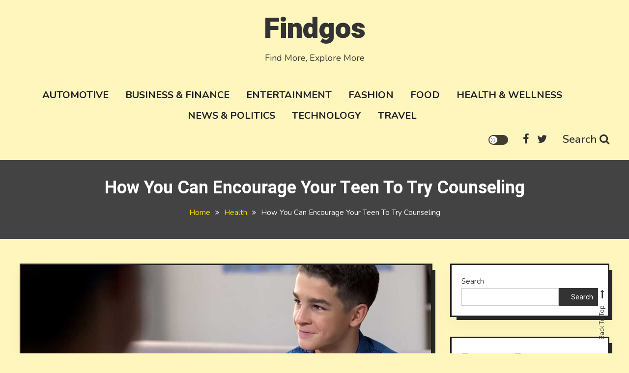

--- FILE ---
content_type: text/html; charset=UTF-8
request_url: https://findgos.com/how-you-can-encourage-your-teen-to-try-counseling/
body_size: 61946
content:
<!doctype html>
<html lang="en-US" prefix="og: https://ogp.me/ns#">
<head>
	<meta charset="UTF-8">
	<meta name="viewport" content="width=device-width, initial-scale=1">
	<link rel="profile" href="https://gmpg.org/xfn/11">

	
<!-- Search Engine Optimization by Rank Math - https://rankmath.com/ -->
<title>How You Can Encourage Your Teen To Try Counseling - Findgos</title>
<meta name="description" content="If your child/teenager just isn&#039;t able to share much from their remedy sessions simply yet, try not to take it personally. Their hesitancy to share with you"/>
<meta name="robots" content="follow, index, max-snippet:-1, max-video-preview:-1, max-image-preview:large"/>
<link rel="canonical" href="https://findgos.com/how-you-can-encourage-your-teen-to-try-counseling/" />
<meta property="og:locale" content="en_US" />
<meta property="og:type" content="article" />
<meta property="og:title" content="How You Can Encourage Your Teen To Try Counseling - Findgos" />
<meta property="og:description" content="If your child/teenager just isn&#039;t able to share much from their remedy sessions simply yet, try not to take it personally. Their hesitancy to share with you" />
<meta property="og:url" content="https://findgos.com/how-you-can-encourage-your-teen-to-try-counseling/" />
<meta property="og:site_name" content="Findgos" />
<meta property="article:section" content="Health" />
<meta property="og:image" content="https://findgos.com/wp-content/uploads/2024/01/6575-87e3-bd16.jpg" />
<meta property="og:image:secure_url" content="https://findgos.com/wp-content/uploads/2024/01/6575-87e3-bd16.jpg" />
<meta property="og:image:width" content="1200" />
<meta property="og:image:height" content="800" />
<meta property="og:image:alt" content="How You Can Encourage Your Teen To Try Counseling" />
<meta property="og:image:type" content="image/jpeg" />
<meta name="twitter:card" content="summary_large_image" />
<meta name="twitter:title" content="How You Can Encourage Your Teen To Try Counseling - Findgos" />
<meta name="twitter:description" content="If your child/teenager just isn&#039;t able to share much from their remedy sessions simply yet, try not to take it personally. Their hesitancy to share with you" />
<meta name="twitter:image" content="https://findgos.com/wp-content/uploads/2024/01/6575-87e3-bd16.jpg" />
<meta name="twitter:label1" content="Written by" />
<meta name="twitter:data1" content="WalterEChism" />
<meta name="twitter:label2" content="Time to read" />
<meta name="twitter:data2" content="3 minutes" />
<!-- /Rank Math WordPress SEO plugin -->

<link rel='dns-prefetch' href='//fonts.googleapis.com' />
<link rel="alternate" type="application/rss+xml" title="Findgos &raquo; Feed" href="https://findgos.com/feed/" />
<link rel="alternate" type="application/rss+xml" title="Findgos &raquo; Comments Feed" href="https://findgos.com/comments/feed/" />
<link rel="alternate" type="application/rss+xml" title="Findgos &raquo; How You Can Encourage Your Teen To Try Counseling Comments Feed" href="https://findgos.com/how-you-can-encourage-your-teen-to-try-counseling/feed/" />
<link rel="alternate" title="oEmbed (JSON)" type="application/json+oembed" href="https://findgos.com/wp-json/oembed/1.0/embed?url=https%3A%2F%2Ffindgos.com%2Fhow-you-can-encourage-your-teen-to-try-counseling%2F" />
<link rel="alternate" title="oEmbed (XML)" type="text/xml+oembed" href="https://findgos.com/wp-json/oembed/1.0/embed?url=https%3A%2F%2Ffindgos.com%2Fhow-you-can-encourage-your-teen-to-try-counseling%2F&#038;format=xml" />
<style id='wp-img-auto-sizes-contain-inline-css' type='text/css'>
img:is([sizes=auto i],[sizes^="auto," i]){contain-intrinsic-size:3000px 1500px}
/*# sourceURL=wp-img-auto-sizes-contain-inline-css */
</style>
<style id='wp-emoji-styles-inline-css' type='text/css'>

	img.wp-smiley, img.emoji {
		display: inline !important;
		border: none !important;
		box-shadow: none !important;
		height: 1em !important;
		width: 1em !important;
		margin: 0 0.07em !important;
		vertical-align: -0.1em !important;
		background: none !important;
		padding: 0 !important;
	}
/*# sourceURL=wp-emoji-styles-inline-css */
</style>
<style id='wp-block-library-inline-css' type='text/css'>
:root{--wp-block-synced-color:#7a00df;--wp-block-synced-color--rgb:122,0,223;--wp-bound-block-color:var(--wp-block-synced-color);--wp-editor-canvas-background:#ddd;--wp-admin-theme-color:#007cba;--wp-admin-theme-color--rgb:0,124,186;--wp-admin-theme-color-darker-10:#006ba1;--wp-admin-theme-color-darker-10--rgb:0,107,160.5;--wp-admin-theme-color-darker-20:#005a87;--wp-admin-theme-color-darker-20--rgb:0,90,135;--wp-admin-border-width-focus:2px}@media (min-resolution:192dpi){:root{--wp-admin-border-width-focus:1.5px}}.wp-element-button{cursor:pointer}:root .has-very-light-gray-background-color{background-color:#eee}:root .has-very-dark-gray-background-color{background-color:#313131}:root .has-very-light-gray-color{color:#eee}:root .has-very-dark-gray-color{color:#313131}:root .has-vivid-green-cyan-to-vivid-cyan-blue-gradient-background{background:linear-gradient(135deg,#00d084,#0693e3)}:root .has-purple-crush-gradient-background{background:linear-gradient(135deg,#34e2e4,#4721fb 50%,#ab1dfe)}:root .has-hazy-dawn-gradient-background{background:linear-gradient(135deg,#faaca8,#dad0ec)}:root .has-subdued-olive-gradient-background{background:linear-gradient(135deg,#fafae1,#67a671)}:root .has-atomic-cream-gradient-background{background:linear-gradient(135deg,#fdd79a,#004a59)}:root .has-nightshade-gradient-background{background:linear-gradient(135deg,#330968,#31cdcf)}:root .has-midnight-gradient-background{background:linear-gradient(135deg,#020381,#2874fc)}:root{--wp--preset--font-size--normal:16px;--wp--preset--font-size--huge:42px}.has-regular-font-size{font-size:1em}.has-larger-font-size{font-size:2.625em}.has-normal-font-size{font-size:var(--wp--preset--font-size--normal)}.has-huge-font-size{font-size:var(--wp--preset--font-size--huge)}.has-text-align-center{text-align:center}.has-text-align-left{text-align:left}.has-text-align-right{text-align:right}.has-fit-text{white-space:nowrap!important}#end-resizable-editor-section{display:none}.aligncenter{clear:both}.items-justified-left{justify-content:flex-start}.items-justified-center{justify-content:center}.items-justified-right{justify-content:flex-end}.items-justified-space-between{justify-content:space-between}.screen-reader-text{border:0;clip-path:inset(50%);height:1px;margin:-1px;overflow:hidden;padding:0;position:absolute;width:1px;word-wrap:normal!important}.screen-reader-text:focus{background-color:#ddd;clip-path:none;color:#444;display:block;font-size:1em;height:auto;left:5px;line-height:normal;padding:15px 23px 14px;text-decoration:none;top:5px;width:auto;z-index:100000}html :where(.has-border-color){border-style:solid}html :where([style*=border-top-color]){border-top-style:solid}html :where([style*=border-right-color]){border-right-style:solid}html :where([style*=border-bottom-color]){border-bottom-style:solid}html :where([style*=border-left-color]){border-left-style:solid}html :where([style*=border-width]){border-style:solid}html :where([style*=border-top-width]){border-top-style:solid}html :where([style*=border-right-width]){border-right-style:solid}html :where([style*=border-bottom-width]){border-bottom-style:solid}html :where([style*=border-left-width]){border-left-style:solid}html :where(img[class*=wp-image-]){height:auto;max-width:100%}:where(figure){margin:0 0 1em}html :where(.is-position-sticky){--wp-admin--admin-bar--position-offset:var(--wp-admin--admin-bar--height,0px)}@media screen and (max-width:600px){html :where(.is-position-sticky){--wp-admin--admin-bar--position-offset:0px}}

/*# sourceURL=wp-block-library-inline-css */
</style><style id='wp-block-archives-inline-css' type='text/css'>
.wp-block-archives{box-sizing:border-box}.wp-block-archives-dropdown label{display:block}
/*# sourceURL=https://findgos.com/wp-includes/blocks/archives/style.min.css */
</style>
<style id='wp-block-categories-inline-css' type='text/css'>
.wp-block-categories{box-sizing:border-box}.wp-block-categories.alignleft{margin-right:2em}.wp-block-categories.alignright{margin-left:2em}.wp-block-categories.wp-block-categories-dropdown.aligncenter{text-align:center}.wp-block-categories .wp-block-categories__label{display:block;width:100%}
/*# sourceURL=https://findgos.com/wp-includes/blocks/categories/style.min.css */
</style>
<style id='wp-block-heading-inline-css' type='text/css'>
h1:where(.wp-block-heading).has-background,h2:where(.wp-block-heading).has-background,h3:where(.wp-block-heading).has-background,h4:where(.wp-block-heading).has-background,h5:where(.wp-block-heading).has-background,h6:where(.wp-block-heading).has-background{padding:1.25em 2.375em}h1.has-text-align-left[style*=writing-mode]:where([style*=vertical-lr]),h1.has-text-align-right[style*=writing-mode]:where([style*=vertical-rl]),h2.has-text-align-left[style*=writing-mode]:where([style*=vertical-lr]),h2.has-text-align-right[style*=writing-mode]:where([style*=vertical-rl]),h3.has-text-align-left[style*=writing-mode]:where([style*=vertical-lr]),h3.has-text-align-right[style*=writing-mode]:where([style*=vertical-rl]),h4.has-text-align-left[style*=writing-mode]:where([style*=vertical-lr]),h4.has-text-align-right[style*=writing-mode]:where([style*=vertical-rl]),h5.has-text-align-left[style*=writing-mode]:where([style*=vertical-lr]),h5.has-text-align-right[style*=writing-mode]:where([style*=vertical-rl]),h6.has-text-align-left[style*=writing-mode]:where([style*=vertical-lr]),h6.has-text-align-right[style*=writing-mode]:where([style*=vertical-rl]){rotate:180deg}
/*# sourceURL=https://findgos.com/wp-includes/blocks/heading/style.min.css */
</style>
<style id='wp-block-latest-comments-inline-css' type='text/css'>
ol.wp-block-latest-comments{box-sizing:border-box;margin-left:0}:where(.wp-block-latest-comments:not([style*=line-height] .wp-block-latest-comments__comment)){line-height:1.1}:where(.wp-block-latest-comments:not([style*=line-height] .wp-block-latest-comments__comment-excerpt p)){line-height:1.8}.has-dates :where(.wp-block-latest-comments:not([style*=line-height])),.has-excerpts :where(.wp-block-latest-comments:not([style*=line-height])){line-height:1.5}.wp-block-latest-comments .wp-block-latest-comments{padding-left:0}.wp-block-latest-comments__comment{list-style:none;margin-bottom:1em}.has-avatars .wp-block-latest-comments__comment{list-style:none;min-height:2.25em}.has-avatars .wp-block-latest-comments__comment .wp-block-latest-comments__comment-excerpt,.has-avatars .wp-block-latest-comments__comment .wp-block-latest-comments__comment-meta{margin-left:3.25em}.wp-block-latest-comments__comment-excerpt p{font-size:.875em;margin:.36em 0 1.4em}.wp-block-latest-comments__comment-date{display:block;font-size:.75em}.wp-block-latest-comments .avatar,.wp-block-latest-comments__comment-avatar{border-radius:1.5em;display:block;float:left;height:2.5em;margin-right:.75em;width:2.5em}.wp-block-latest-comments[class*=-font-size] a,.wp-block-latest-comments[style*=font-size] a{font-size:inherit}
/*# sourceURL=https://findgos.com/wp-includes/blocks/latest-comments/style.min.css */
</style>
<style id='wp-block-latest-posts-inline-css' type='text/css'>
.wp-block-latest-posts{box-sizing:border-box}.wp-block-latest-posts.alignleft{margin-right:2em}.wp-block-latest-posts.alignright{margin-left:2em}.wp-block-latest-posts.wp-block-latest-posts__list{list-style:none}.wp-block-latest-posts.wp-block-latest-posts__list li{clear:both;overflow-wrap:break-word}.wp-block-latest-posts.is-grid{display:flex;flex-wrap:wrap}.wp-block-latest-posts.is-grid li{margin:0 1.25em 1.25em 0;width:100%}@media (min-width:600px){.wp-block-latest-posts.columns-2 li{width:calc(50% - .625em)}.wp-block-latest-posts.columns-2 li:nth-child(2n){margin-right:0}.wp-block-latest-posts.columns-3 li{width:calc(33.33333% - .83333em)}.wp-block-latest-posts.columns-3 li:nth-child(3n){margin-right:0}.wp-block-latest-posts.columns-4 li{width:calc(25% - .9375em)}.wp-block-latest-posts.columns-4 li:nth-child(4n){margin-right:0}.wp-block-latest-posts.columns-5 li{width:calc(20% - 1em)}.wp-block-latest-posts.columns-5 li:nth-child(5n){margin-right:0}.wp-block-latest-posts.columns-6 li{width:calc(16.66667% - 1.04167em)}.wp-block-latest-posts.columns-6 li:nth-child(6n){margin-right:0}}:root :where(.wp-block-latest-posts.is-grid){padding:0}:root :where(.wp-block-latest-posts.wp-block-latest-posts__list){padding-left:0}.wp-block-latest-posts__post-author,.wp-block-latest-posts__post-date{display:block;font-size:.8125em}.wp-block-latest-posts__post-excerpt,.wp-block-latest-posts__post-full-content{margin-bottom:1em;margin-top:.5em}.wp-block-latest-posts__featured-image a{display:inline-block}.wp-block-latest-posts__featured-image img{height:auto;max-width:100%;width:auto}.wp-block-latest-posts__featured-image.alignleft{float:left;margin-right:1em}.wp-block-latest-posts__featured-image.alignright{float:right;margin-left:1em}.wp-block-latest-posts__featured-image.aligncenter{margin-bottom:1em;text-align:center}
/*# sourceURL=https://findgos.com/wp-includes/blocks/latest-posts/style.min.css */
</style>
<style id='wp-block-search-inline-css' type='text/css'>
.wp-block-search__button{margin-left:10px;word-break:normal}.wp-block-search__button.has-icon{line-height:0}.wp-block-search__button svg{height:1.25em;min-height:24px;min-width:24px;width:1.25em;fill:currentColor;vertical-align:text-bottom}:where(.wp-block-search__button){border:1px solid #ccc;padding:6px 10px}.wp-block-search__inside-wrapper{display:flex;flex:auto;flex-wrap:nowrap;max-width:100%}.wp-block-search__label{width:100%}.wp-block-search.wp-block-search__button-only .wp-block-search__button{box-sizing:border-box;display:flex;flex-shrink:0;justify-content:center;margin-left:0;max-width:100%}.wp-block-search.wp-block-search__button-only .wp-block-search__inside-wrapper{min-width:0!important;transition-property:width}.wp-block-search.wp-block-search__button-only .wp-block-search__input{flex-basis:100%;transition-duration:.3s}.wp-block-search.wp-block-search__button-only.wp-block-search__searchfield-hidden,.wp-block-search.wp-block-search__button-only.wp-block-search__searchfield-hidden .wp-block-search__inside-wrapper{overflow:hidden}.wp-block-search.wp-block-search__button-only.wp-block-search__searchfield-hidden .wp-block-search__input{border-left-width:0!important;border-right-width:0!important;flex-basis:0;flex-grow:0;margin:0;min-width:0!important;padding-left:0!important;padding-right:0!important;width:0!important}:where(.wp-block-search__input){appearance:none;border:1px solid #949494;flex-grow:1;font-family:inherit;font-size:inherit;font-style:inherit;font-weight:inherit;letter-spacing:inherit;line-height:inherit;margin-left:0;margin-right:0;min-width:3rem;padding:8px;text-decoration:unset!important;text-transform:inherit}:where(.wp-block-search__button-inside .wp-block-search__inside-wrapper){background-color:#fff;border:1px solid #949494;box-sizing:border-box;padding:4px}:where(.wp-block-search__button-inside .wp-block-search__inside-wrapper) .wp-block-search__input{border:none;border-radius:0;padding:0 4px}:where(.wp-block-search__button-inside .wp-block-search__inside-wrapper) .wp-block-search__input:focus{outline:none}:where(.wp-block-search__button-inside .wp-block-search__inside-wrapper) :where(.wp-block-search__button){padding:4px 8px}.wp-block-search.aligncenter .wp-block-search__inside-wrapper{margin:auto}.wp-block[data-align=right] .wp-block-search.wp-block-search__button-only .wp-block-search__inside-wrapper{float:right}
/*# sourceURL=https://findgos.com/wp-includes/blocks/search/style.min.css */
</style>
<style id='wp-block-group-inline-css' type='text/css'>
.wp-block-group{box-sizing:border-box}:where(.wp-block-group.wp-block-group-is-layout-constrained){position:relative}
/*# sourceURL=https://findgos.com/wp-includes/blocks/group/style.min.css */
</style>
<style id='global-styles-inline-css' type='text/css'>
:root{--wp--preset--aspect-ratio--square: 1;--wp--preset--aspect-ratio--4-3: 4/3;--wp--preset--aspect-ratio--3-4: 3/4;--wp--preset--aspect-ratio--3-2: 3/2;--wp--preset--aspect-ratio--2-3: 2/3;--wp--preset--aspect-ratio--16-9: 16/9;--wp--preset--aspect-ratio--9-16: 9/16;--wp--preset--color--black: #000000;--wp--preset--color--cyan-bluish-gray: #abb8c3;--wp--preset--color--white: #ffffff;--wp--preset--color--pale-pink: #f78da7;--wp--preset--color--vivid-red: #cf2e2e;--wp--preset--color--luminous-vivid-orange: #ff6900;--wp--preset--color--luminous-vivid-amber: #fcb900;--wp--preset--color--light-green-cyan: #7bdcb5;--wp--preset--color--vivid-green-cyan: #00d084;--wp--preset--color--pale-cyan-blue: #8ed1fc;--wp--preset--color--vivid-cyan-blue: #0693e3;--wp--preset--color--vivid-purple: #9b51e0;--wp--preset--gradient--vivid-cyan-blue-to-vivid-purple: linear-gradient(135deg,rgb(6,147,227) 0%,rgb(155,81,224) 100%);--wp--preset--gradient--light-green-cyan-to-vivid-green-cyan: linear-gradient(135deg,rgb(122,220,180) 0%,rgb(0,208,130) 100%);--wp--preset--gradient--luminous-vivid-amber-to-luminous-vivid-orange: linear-gradient(135deg,rgb(252,185,0) 0%,rgb(255,105,0) 100%);--wp--preset--gradient--luminous-vivid-orange-to-vivid-red: linear-gradient(135deg,rgb(255,105,0) 0%,rgb(207,46,46) 100%);--wp--preset--gradient--very-light-gray-to-cyan-bluish-gray: linear-gradient(135deg,rgb(238,238,238) 0%,rgb(169,184,195) 100%);--wp--preset--gradient--cool-to-warm-spectrum: linear-gradient(135deg,rgb(74,234,220) 0%,rgb(151,120,209) 20%,rgb(207,42,186) 40%,rgb(238,44,130) 60%,rgb(251,105,98) 80%,rgb(254,248,76) 100%);--wp--preset--gradient--blush-light-purple: linear-gradient(135deg,rgb(255,206,236) 0%,rgb(152,150,240) 100%);--wp--preset--gradient--blush-bordeaux: linear-gradient(135deg,rgb(254,205,165) 0%,rgb(254,45,45) 50%,rgb(107,0,62) 100%);--wp--preset--gradient--luminous-dusk: linear-gradient(135deg,rgb(255,203,112) 0%,rgb(199,81,192) 50%,rgb(65,88,208) 100%);--wp--preset--gradient--pale-ocean: linear-gradient(135deg,rgb(255,245,203) 0%,rgb(182,227,212) 50%,rgb(51,167,181) 100%);--wp--preset--gradient--electric-grass: linear-gradient(135deg,rgb(202,248,128) 0%,rgb(113,206,126) 100%);--wp--preset--gradient--midnight: linear-gradient(135deg,rgb(2,3,129) 0%,rgb(40,116,252) 100%);--wp--preset--font-size--small: 13px;--wp--preset--font-size--medium: 20px;--wp--preset--font-size--large: 36px;--wp--preset--font-size--x-large: 42px;--wp--preset--spacing--20: 0.44rem;--wp--preset--spacing--30: 0.67rem;--wp--preset--spacing--40: 1rem;--wp--preset--spacing--50: 1.5rem;--wp--preset--spacing--60: 2.25rem;--wp--preset--spacing--70: 3.38rem;--wp--preset--spacing--80: 5.06rem;--wp--preset--shadow--natural: 6px 6px 9px rgba(0, 0, 0, 0.2);--wp--preset--shadow--deep: 12px 12px 50px rgba(0, 0, 0, 0.4);--wp--preset--shadow--sharp: 6px 6px 0px rgba(0, 0, 0, 0.2);--wp--preset--shadow--outlined: 6px 6px 0px -3px rgb(255, 255, 255), 6px 6px rgb(0, 0, 0);--wp--preset--shadow--crisp: 6px 6px 0px rgb(0, 0, 0);}:where(.is-layout-flex){gap: 0.5em;}:where(.is-layout-grid){gap: 0.5em;}body .is-layout-flex{display: flex;}.is-layout-flex{flex-wrap: wrap;align-items: center;}.is-layout-flex > :is(*, div){margin: 0;}body .is-layout-grid{display: grid;}.is-layout-grid > :is(*, div){margin: 0;}:where(.wp-block-columns.is-layout-flex){gap: 2em;}:where(.wp-block-columns.is-layout-grid){gap: 2em;}:where(.wp-block-post-template.is-layout-flex){gap: 1.25em;}:where(.wp-block-post-template.is-layout-grid){gap: 1.25em;}.has-black-color{color: var(--wp--preset--color--black) !important;}.has-cyan-bluish-gray-color{color: var(--wp--preset--color--cyan-bluish-gray) !important;}.has-white-color{color: var(--wp--preset--color--white) !important;}.has-pale-pink-color{color: var(--wp--preset--color--pale-pink) !important;}.has-vivid-red-color{color: var(--wp--preset--color--vivid-red) !important;}.has-luminous-vivid-orange-color{color: var(--wp--preset--color--luminous-vivid-orange) !important;}.has-luminous-vivid-amber-color{color: var(--wp--preset--color--luminous-vivid-amber) !important;}.has-light-green-cyan-color{color: var(--wp--preset--color--light-green-cyan) !important;}.has-vivid-green-cyan-color{color: var(--wp--preset--color--vivid-green-cyan) !important;}.has-pale-cyan-blue-color{color: var(--wp--preset--color--pale-cyan-blue) !important;}.has-vivid-cyan-blue-color{color: var(--wp--preset--color--vivid-cyan-blue) !important;}.has-vivid-purple-color{color: var(--wp--preset--color--vivid-purple) !important;}.has-black-background-color{background-color: var(--wp--preset--color--black) !important;}.has-cyan-bluish-gray-background-color{background-color: var(--wp--preset--color--cyan-bluish-gray) !important;}.has-white-background-color{background-color: var(--wp--preset--color--white) !important;}.has-pale-pink-background-color{background-color: var(--wp--preset--color--pale-pink) !important;}.has-vivid-red-background-color{background-color: var(--wp--preset--color--vivid-red) !important;}.has-luminous-vivid-orange-background-color{background-color: var(--wp--preset--color--luminous-vivid-orange) !important;}.has-luminous-vivid-amber-background-color{background-color: var(--wp--preset--color--luminous-vivid-amber) !important;}.has-light-green-cyan-background-color{background-color: var(--wp--preset--color--light-green-cyan) !important;}.has-vivid-green-cyan-background-color{background-color: var(--wp--preset--color--vivid-green-cyan) !important;}.has-pale-cyan-blue-background-color{background-color: var(--wp--preset--color--pale-cyan-blue) !important;}.has-vivid-cyan-blue-background-color{background-color: var(--wp--preset--color--vivid-cyan-blue) !important;}.has-vivid-purple-background-color{background-color: var(--wp--preset--color--vivid-purple) !important;}.has-black-border-color{border-color: var(--wp--preset--color--black) !important;}.has-cyan-bluish-gray-border-color{border-color: var(--wp--preset--color--cyan-bluish-gray) !important;}.has-white-border-color{border-color: var(--wp--preset--color--white) !important;}.has-pale-pink-border-color{border-color: var(--wp--preset--color--pale-pink) !important;}.has-vivid-red-border-color{border-color: var(--wp--preset--color--vivid-red) !important;}.has-luminous-vivid-orange-border-color{border-color: var(--wp--preset--color--luminous-vivid-orange) !important;}.has-luminous-vivid-amber-border-color{border-color: var(--wp--preset--color--luminous-vivid-amber) !important;}.has-light-green-cyan-border-color{border-color: var(--wp--preset--color--light-green-cyan) !important;}.has-vivid-green-cyan-border-color{border-color: var(--wp--preset--color--vivid-green-cyan) !important;}.has-pale-cyan-blue-border-color{border-color: var(--wp--preset--color--pale-cyan-blue) !important;}.has-vivid-cyan-blue-border-color{border-color: var(--wp--preset--color--vivid-cyan-blue) !important;}.has-vivid-purple-border-color{border-color: var(--wp--preset--color--vivid-purple) !important;}.has-vivid-cyan-blue-to-vivid-purple-gradient-background{background: var(--wp--preset--gradient--vivid-cyan-blue-to-vivid-purple) !important;}.has-light-green-cyan-to-vivid-green-cyan-gradient-background{background: var(--wp--preset--gradient--light-green-cyan-to-vivid-green-cyan) !important;}.has-luminous-vivid-amber-to-luminous-vivid-orange-gradient-background{background: var(--wp--preset--gradient--luminous-vivid-amber-to-luminous-vivid-orange) !important;}.has-luminous-vivid-orange-to-vivid-red-gradient-background{background: var(--wp--preset--gradient--luminous-vivid-orange-to-vivid-red) !important;}.has-very-light-gray-to-cyan-bluish-gray-gradient-background{background: var(--wp--preset--gradient--very-light-gray-to-cyan-bluish-gray) !important;}.has-cool-to-warm-spectrum-gradient-background{background: var(--wp--preset--gradient--cool-to-warm-spectrum) !important;}.has-blush-light-purple-gradient-background{background: var(--wp--preset--gradient--blush-light-purple) !important;}.has-blush-bordeaux-gradient-background{background: var(--wp--preset--gradient--blush-bordeaux) !important;}.has-luminous-dusk-gradient-background{background: var(--wp--preset--gradient--luminous-dusk) !important;}.has-pale-ocean-gradient-background{background: var(--wp--preset--gradient--pale-ocean) !important;}.has-electric-grass-gradient-background{background: var(--wp--preset--gradient--electric-grass) !important;}.has-midnight-gradient-background{background: var(--wp--preset--gradient--midnight) !important;}.has-small-font-size{font-size: var(--wp--preset--font-size--small) !important;}.has-medium-font-size{font-size: var(--wp--preset--font-size--medium) !important;}.has-large-font-size{font-size: var(--wp--preset--font-size--large) !important;}.has-x-large-font-size{font-size: var(--wp--preset--font-size--x-large) !important;}
/*# sourceURL=global-styles-inline-css */
</style>

<style id='classic-theme-styles-inline-css' type='text/css'>
/*! This file is auto-generated */
.wp-block-button__link{color:#fff;background-color:#32373c;border-radius:9999px;box-shadow:none;text-decoration:none;padding:calc(.667em + 2px) calc(1.333em + 2px);font-size:1.125em}.wp-block-file__button{background:#32373c;color:#fff;text-decoration:none}
/*# sourceURL=/wp-includes/css/classic-themes.min.css */
</style>
<link rel='stylesheet' id='contact-form-7-css' href='https://findgos.com/wp-content/plugins/contact-form-7/includes/css/styles.css?ver=6.1.4' type='text/css' media='all' />
<link rel='stylesheet' id='crp-style-rounded-thumbs-css' href='https://findgos.com/wp-content/plugins/contextual-related-posts/css/rounded-thumbs.min.css?ver=3.5.2' type='text/css' media='all' />
<style id='crp-style-rounded-thumbs-inline-css' type='text/css'>

			.crp_related.crp-rounded-thumbs a {
				width: 150px;
                height: 150px;
				text-decoration: none;
			}
			.crp_related.crp-rounded-thumbs img {
				max-width: 150px;
				margin: auto;
			}
			.crp_related.crp-rounded-thumbs .crp_title {
				width: 100%;
			}
			
/*# sourceURL=crp-style-rounded-thumbs-inline-css */
</style>
<link rel='stylesheet' id='saaya-fonts-css' href='https://fonts.googleapis.com/css?family=Yanone+Kaffeesatz%3A400%2C700%7CRoboto%3A300%2C400%2C400i%2C500%2C700&#038;subset=latin%2Clatin-ext' type='text/css' media='all' />
<link rel='stylesheet' id='font-awesome-css' href='https://findgos.com/wp-content/themes/saaya/assets/library/font-awesome/css/font-awesome.min.css?ver=4.7.0' type='text/css' media='all' />
<link rel='stylesheet' id='animate-css' href='https://findgos.com/wp-content/themes/saaya/assets/library/animate/animate.min.css?ver=3.5.1' type='text/css' media='all' />
<link rel='stylesheet' id='preloader-css' href='https://findgos.com/wp-content/themes/saaya/assets/css/mt-preloader.css?ver=1.0.4' type='text/css' media='all' />
<link rel='stylesheet' id='saaya-blogger-google-font-css' href='https://fonts.googleapis.com/css?family=Heebo%3A700%2C900%7CNunito%3A400%2C%2C600%2C700&#038;subset=latin%2Clatin-ext' type='text/css' media='all' />
<link rel='stylesheet' id='saaya-parent-style-css' href='https://findgos.com/wp-content/themes/saaya/style.css?ver=1.0.4' type='text/css' media='all' />
<link rel='stylesheet' id='saaya-parent-responsive-css' href='https://findgos.com/wp-content/themes/saaya/assets/css/mt-responsive.css?ver=1.0.4' type='text/css' media='all' />
<link rel='stylesheet' id='saaya-blogger-style-css' href='https://findgos.com/wp-content/themes/saaya-blogger/style.css?ver=1.0.4' type='text/css' media='all' />
<style id='saaya-blogger-style-inline-css' type='text/css'>
.edit-link .post-edit-link,.reply .comment-reply-link,.widget_search .search-submit,.mt-menu-search .mt-form-wrap .search-form .search-submit:hover,article.sticky::before,.post-format-media--quote,.saaya_social_media a:hover,.sk-spinner-pulse,.search-no-results input[type='submit']{background:#FFDD00}
a,a:hover,a:focus,a:active,.entry-cat .cat-links a:hover,.entry-cat a:hover,.entry-footer a:hover,.comment-author .fn .url:hover,.commentmetadata .comment-edit-link,#cancel-comment-reply-link,#cancel-comment-reply-link:before,.logged-in-as a,.widget a:hover,.widget a:hover::before,.widget li:hover::before,.mt-social-icon-wrap li a:hover,#site-navigation ul li a:hover,.banner-sub-title,.entry-title a:hover,.cat-links a:hover,.entry-footer .mt-readmore-btn:hover,.btn-wrapper a:hover,.mt-readmore-btn:hover,.navigation.pagination .nav-links .page-numbers.current,.navigation.pagination .nav-links a.page-numbers:hover,#footer-menu li a:hover,.saaya_latest_posts .mt-post-title a:hover,#mt-scrollup:hover,.menu-toggle:hover,#site-navigation ul li:hover > a,#site-navigation ul li.current-menu-item > a,#site-navigation ul li.current_page_ancestor > a,#site-navigation ul li.current_page_item > a,.mt-form-close a:hover,.site-mode--dark .widget a:hover,.site-mode--dark .widget a:hover:before{color:#FFDD00}
.widget_search .search-submit,.widget_search .search-submit:hover,.navigation.pagination .nav-links .page-numbers.current,.navigation.pagination .nav-links a.page-numbers:hover,.error-404.not-found,.saaya_social_media a:hover,.search-no-results input[type='submit'],.search-no-results input[type='submit']:hover{border-color:#FFDD00}
body{background-color:#FFF6BE}
/*# sourceURL=saaya-blogger-style-inline-css */
</style>
<script type="text/javascript" src="https://findgos.com/wp-includes/js/jquery/jquery.min.js?ver=3.7.1" id="jquery-core-js"></script>
<script type="text/javascript" src="https://findgos.com/wp-includes/js/jquery/jquery-migrate.min.js?ver=3.4.1" id="jquery-migrate-js"></script>
<link rel="https://api.w.org/" href="https://findgos.com/wp-json/" /><link rel="alternate" title="JSON" type="application/json" href="https://findgos.com/wp-json/wp/v2/posts/522" /><link rel="EditURI" type="application/rsd+xml" title="RSD" href="https://findgos.com/xmlrpc.php?rsd" />
<meta name="generator" content="WordPress 6.9" />
<link rel='shortlink' href='https://findgos.com/?p=522' />
<link rel="pingback" href="https://findgos.com/xmlrpc.php"><style id="kirki-inline-styles"></style></head>

<body data-rsssl=1 class="wp-singular post-template-default single single-post postid-522 single-format-standard wp-theme-saaya wp-child-theme-saaya-blogger site-layout--wide site-mode--light right-sidebar">
<a class="skip-link screen-reader-text" href="#content">Skip to content</a>
        <div id="preloader-background">
            <div class="preloader-wrapper">
                <div class="sk-spinner sk-spinner-pulse"></div>
            </div><!-- .preloader-wrapper -->
        </div><!-- #preloader-background -->

<div id="page" class="site">

	<header id="masthead" class="site-header"><div class="mt-logo-row-wrapper clearfix"><div class="mt-container">		<div class="site-branding">
							<p class="site-title"><a href="https://findgos.com/" rel="home">Findgos</a></p>
							<p class="site-description">Find More, Explore More</p>
					</div><!-- .site-branding -->
<div class="mt-social-menu-wrapper">		
		<div class="mt-header-menu-wrap">
			<a class="menu-toggle" href="javascript:void(0)"><i class="fa fa-navicon"></i>Menu</a>
			<nav id="site-navigation" class="main-navigation">
				<div class="menu-main-container"><ul id="primary-menu" class="menu"><li id="menu-item-16" class="menu-item menu-item-type-taxonomy menu-item-object-category menu-item-16"><a href="https://findgos.com/category/automotive/">Automotive</a></li>
<li id="menu-item-17" class="menu-item menu-item-type-taxonomy menu-item-object-category menu-item-17"><a href="https://findgos.com/category/business-finance/">Business &amp; Finance</a></li>
<li id="menu-item-18" class="menu-item menu-item-type-taxonomy menu-item-object-category menu-item-18"><a href="https://findgos.com/category/entertainment/">Entertainment</a></li>
<li id="menu-item-19" class="menu-item menu-item-type-taxonomy menu-item-object-category menu-item-19"><a href="https://findgos.com/category/fashion/">Fashion</a></li>
<li id="menu-item-20" class="menu-item menu-item-type-taxonomy menu-item-object-category menu-item-20"><a href="https://findgos.com/category/food/">Food</a></li>
<li id="menu-item-21" class="menu-item menu-item-type-taxonomy menu-item-object-category menu-item-21"><a href="https://findgos.com/category/health-wellness/">Health &amp; Wellness</a></li>
<li id="menu-item-22" class="menu-item menu-item-type-taxonomy menu-item-object-category menu-item-22"><a href="https://findgos.com/category/news-politics/">News &amp; Politics</a></li>
<li id="menu-item-23" class="menu-item menu-item-type-taxonomy menu-item-object-category menu-item-23"><a href="https://findgos.com/category/technology/">Technology</a></li>
<li id="menu-item-24" class="menu-item menu-item-type-taxonomy menu-item-object-category menu-item-24"><a href="https://findgos.com/category/travel/">Travel</a></li>
</ul></div>			</nav><!-- #site-navigation -->
		</div><!-- .mt-header-menu-wrap -->
<div class="mt-social-search-wrapper">				<div  class="mt-saaya-site-mode-wrap">
	                <a id="mode-switcher" class="light-mode" data-site-mode="light-mode" href="#">
	                    <span class="mt-site-mode-icon">site mode button</span>
	                </a>
	            </div><!-- #saaya-site-mode-wrap -->
					<div class="mt-social-wrapper">
			<span class="mt-follow-title">Follow Us: </span>
			
			<ul class="mt-social-icon-wrap">
				
							<li class="mt-social-icon">
								<a href="#">
									<i class="fa fa-facebook"></i>
								</a>
							</li>

				
							<li class="mt-social-icon">
								<a href="#">
									<i class="fa fa-twitter"></i>
								</a>
							</li>

							</ul>

		</div>
		<div class="mt-menu-search">
			<div class="mt-search-icon"><a href="javascript:void(0)">Search<i class="fa fa-search"></i></a></div>
			<div class="mt-form-wrap">
				<div class="mt-form-close"><a href="javascript:void(0)"><i class="fa fa-close"></i></a></div>
				<form role="search" method="get" class="search-form" action="https://findgos.com/">
				<label>
					<span class="screen-reader-text">Search for:</span>
					<input type="search" class="search-field" placeholder="Search &hellip;" value="" name="s" />
				</label>
				<input type="submit" class="search-submit" value="Search" />
			</form>			</div>
		</div>
</div><!-- .mt-social-search-wrapper --></div><!--.mt-social-menu-wrapper --></div><!-- .mt-container --></div><!--.mt-logo-row-wrapper --></header><!-- #masthead -->		<div class="custom-header no-bg-img" >
            <div class="mt-container">
<h1 class="entry-title">How You Can Encourage Your Teen To Try Counseling</h1>		<nav id="breadcrumb" class="mt-breadcrumb">
			<div role="navigation" aria-label="Breadcrumbs" class="breadcrumb-trail breadcrumbs" itemprop="breadcrumb"><div class="mt-container"><ul class="trail-items" itemscope itemtype="http://schema.org/BreadcrumbList"><meta name="numberOfItems" content="3" /><meta name="itemListOrder" content="Ascending" /><li itemprop="itemListElement" itemscope itemtype="http://schema.org/ListItem" class="trail-item trail-begin"><a href="https://findgos.com/" rel="home" itemprop="item"><span itemprop="name">Home</span></a><meta itemprop="position" content="1" /></li><li itemprop="itemListElement" itemscope itemtype="http://schema.org/ListItem" class="trail-item"><a href="https://findgos.com/category/health/" itemprop="item"><span itemprop="name">Health</span></a><meta itemprop="position" content="2" /></li><li itemprop="itemListElement" itemscope itemtype="http://schema.org/ListItem" class="trail-item trail-end"><span itemprop="item"><span itemprop="name">How You Can Encourage Your Teen To Try Counseling</span></span><meta itemprop="position" content="3" /></li></ul></div></div>		</nav>
			</div><!-- .mt-container -->
		</div><!-- .custom-header -->

	<div id="content" class="site-content">
		<div class="mt-container">
		
	<div id="primary" class="content-area">
		<main id="main" class="site-main">

		
<article id="post-522" class="post-522 post type-post status-publish format-standard has-post-thumbnail hentry category-health">
	
			<div class="post-thumbnail">
				<img width="1160" height="653" src="https://findgos.com/wp-content/uploads/2024/01/6575-87e3-bd16-1160x653.jpg" class="attachment-saaya-full-width size-saaya-full-width wp-post-image" alt="" decoding="async" fetchpriority="high" srcset="https://findgos.com/wp-content/uploads/2024/01/6575-87e3-bd16-1160x653.jpg 1160w, https://findgos.com/wp-content/uploads/2024/01/6575-87e3-bd16-768x432.jpg 768w" sizes="(max-width: 1160px) 100vw, 1160px" />			</div><!-- .post-thumbnail -->

		
	<div class="entry-cat">
		<span class="posted-on"><a href="https://findgos.com/how-you-can-encourage-your-teen-to-try-counseling/" rel="bookmark"><time class="entry-date published updated" datetime="2024-01-15T11:01:00+00:00">January 15, 2024</time></a></span><span class="cat-links"><a href="https://findgos.com/category/health/" rel="category tag">Health</a></span><span class="byline"> by <span class="author vcard"><a class="url fn n" href="https://findgos.com/author/walterechism/">WalterEChism</a></span></span><span class="comments-link"><a href="https://findgos.com/how-you-can-encourage-your-teen-to-try-counseling/#respond">Leave a Comment<span class="screen-reader-text"> on How You Can Encourage Your Teen To Try Counseling</span></a></span>	</div>
	<header class="entry-header">
		<h1 class="entry-title">How You Can Encourage Your Teen To Try Counseling</h1>	</header><!-- .entry-header -->

	<div class="entry-content">
		<p>If your child/teenager just isn&#8217;t able to share much from their remedy sessions simply yet, try not to take it personally. Their hesitancy to share with you usually speaks more to your child’s pain and healing process than it does to your parenting skills or your relationship with your youngster. Sometimes even in the best parent- youngster relationships, children/teenagers need to really feel like they&#8217;ve extra figured out earlier than sharing with their parents.</p>
<p><img decoding="async" class='aligncenter' style='display: block;margin-left:auto;margin-right:auto;' src="[data-uri]" width="309px" alt="teen counseling intitle:how"/></p>
<p>It is a frightening thought however seeking professional assist can go a great distance to assist resolve those issues. If you’re a young person or the parent of one, you may think about teen counseling in Federal Way. Attending teen counseling has a complete host of benefits, together with bettering coping expertise and bettering communication.</p>
<h2>I’m a Teen in Therapy, Now What?</h2>
<p>People can change messages, live chat, video conference, or converse with their therapist through telephone. BetterHelp goals to match a person with an appropriate therapist by asking potential clients to finish a questionnaire. While this company does not provide free services, its weekly subscription is on the lower finish of therapy costs.</p>
<h3>How to Talk to Your Child or Teen About seeing a Therapist</h3>
<p>He shared a couple of pink flags to look at for and his advice for teenagers in search of help. A Pew Research survey discovered one in six Gen-Zers use TikTok as a search engine, and the hashtag &#8220;psychological health&#8221; has been looked for greater than 67 billion instances. Some packages use a pre-designed web-based format while others have a human assist part – often a therapist or coach. It has been shown that these internet-based programs are effective and much more so when there is human interaction. Focus on the Family doesn’t endorse a particular counselor or therapeutic model, however we are ready to point you to our Christian Counselors Network.</p>
<p>This type of counseling additionally offers a space for the teenager to work on building their self-esteem and resilience during this challenging time. In conclusion, the varied vary of on-line therapy choices obtainable at present has made mental well being help extra accessible  and adaptable to the distinctive needs of teenagers. By  fastidiously considering every format and platform, dad and mom and caregivers can empower teens to confidently embark on their journey in direction of emotional well-being. As technology continues to advance and reshape the mental health panorama, the potential for extra tailor-made and efficient help for teenagers will solely develop, paving the way for a more healthy, more resilient future. Navigating the challenges of adolescence can be a daunting experience for both teenagers and their families. With the growing prevalence of psychological well being points among younger individuals, there&#8217;s a rising demand for accessible and specialised help.</p>
<p>Depending on the severity of the results of a breakup, professional intervention could be helpful for a teen, Dr. Flowers-Roe said. In Illinois, Kazez defined minors over the age of 12 can consent to five periods of remedy before parental consent is required. Laws regarding minors in search of mental health treatment vary from state to state, so remember to examine the legalities (and their exceptions) that apply to the place you reside. However, affordability isn’t about insurance coverage or monetary resources, either. You will want dependable transportation to get to and out of your periods. More importantly, you’ll connect with different girls who love God and love ministering to ladies. You wish to find a therapist on your teen who can roll with what’s going on, without losing monitor of the general plan.</p>
<p>Read more about <a href="https://www.averyshouse.com/teen/az/phoenix/" rel="noopener">adolescent treatment center</a> here.</p>
<p>Before you reach out to a potential counselor, take time to go searching their web site. See if they’ve disclosed what they believe about sexuality and transgender issues. Maybe you feel helpless about, frustrated by, or ashamed of your daughter’s conduct. Or possibly you’re tempted to believe you’ve done something incorrect as a parent. But the fact is that your loving response (graciously speaking God’s truth) to your daughter might help set the stage for a optimistic interaction with a professional counselor.</p>
<div class="crp_related     crp-rounded-thumbs"><h2>Related Posts:</h2><ul><li><a href="https://findgos.com/empowering-houstons-youth-through-therapy-and-counseling/"     class="crp_link post-3208"><figure><img  width="150" height="150"  src="https://findgos.com/wp-content/plugins/contextual-related-posts/default.png" class="crp_default_thumb crp_thumb crp_thumbnail" alt="Empowering Houston&#039;s Youth Through Therapy and Counseling" title="Empowering Houston&#039;s Youth Through Therapy and Counseling" /></figure><span class="crp_title">Empowering Houston's Youth Through Therapy and Counseling</span></a></li><li><a href="https://findgos.com/empowering-parents-the-essentials-of-parenting/"     class="crp_link post-2077"><figure><img  width="150" height="84"  src="https://findgos.com/wp-content/uploads/2024/04/c95c-b04f-8dbf.jpeg" class="crp_featured crp_thumb crp_thumbnail" alt="c95c-b04f-8dbf" title="Empowering Parents: The Essentials of Parenting" srcset="https://findgos.com/wp-content/uploads/2024/04/c95c-b04f-8dbf.jpeg 715w, https://findgos.com/wp-content/uploads/2024/04/c95c-b04f-8dbf-300x169.jpeg 300w, https://findgos.com/wp-content/uploads/2024/04/c95c-b04f-8dbf-600x337.jpeg 600w" sizes="(max-width: 150px) 100vw, 150px" srcset="https://findgos.com/wp-content/uploads/2024/04/c95c-b04f-8dbf.jpeg 715w, https://findgos.com/wp-content/uploads/2024/04/c95c-b04f-8dbf-300x169.jpeg 300w, https://findgos.com/wp-content/uploads/2024/04/c95c-b04f-8dbf-600x337.jpeg 600w" /></figure><span class="crp_title">Empowering Parents: The Essentials of Parenting</span></a></li><li><a href="https://findgos.com/counseling-graduate-programs-the-university-of-new-orleans/"     class="crp_link post-433"><figure><img  width="150" height="100"  src="https://findgos.com/wp-content/uploads/2024/01/5a6a-9714-ade9.jpeg" class="crp_featured crp_thumb crp_thumbnail" alt="5a6a-9714-ade9" title="Counseling Graduate Programs The University of New Orleans" srcset="https://findgos.com/wp-content/uploads/2024/01/5a6a-9714-ade9.jpeg 725w, https://findgos.com/wp-content/uploads/2024/01/5a6a-9714-ade9-300x200.jpeg 300w, https://findgos.com/wp-content/uploads/2024/01/5a6a-9714-ade9-600x400.jpeg 600w" sizes="(max-width: 150px) 100vw, 150px" srcset="https://findgos.com/wp-content/uploads/2024/01/5a6a-9714-ade9.jpeg 725w, https://findgos.com/wp-content/uploads/2024/01/5a6a-9714-ade9-300x200.jpeg 300w, https://findgos.com/wp-content/uploads/2024/01/5a6a-9714-ade9-600x400.jpeg 600w" /></figure><span class="crp_title">Counseling Graduate Programs The University of New Orleans</span></a></li><li><a href="https://findgos.com/rediscover-potential-at-phoenixs-leading-teen-boot-camps/"     class="crp_link post-3403"><figure><img  width="150" height="150"  src="https://findgos.com/wp-content/plugins/contextual-related-posts/default.png" class="crp_default_thumb crp_thumb crp_thumbnail" alt="Rediscover Potential at Phoenix&#039;s Leading Teen Boot Camps" title="Rediscover Potential at Phoenix&#039;s Leading Teen Boot Camps" /></figure><span class="crp_title">Rediscover Potential at Phoenix's Leading Teen Boot Camps</span></a></li><li><a href="https://findgos.com/unlocking-stronger-bonds-a-guide-to-effective-relationship-counseling/"     class="crp_link post-4965"><figure><img  width="150" height="150"  src="https://findgos.com/wp-content/plugins/contextual-related-posts/default.png" class="crp_default_thumb crp_thumb crp_thumbnail" alt="Unlocking Stronger Bonds: A Guide to Effective Relationship Counseling" title="Unlocking Stronger Bonds: A Guide to Effective Relationship Counseling" /></figure><span class="crp_title">Unlocking Stronger Bonds: A Guide to Effective&hellip;</span></a></li><li><a href="https://findgos.com/transforming-lives-effective-outpatient-therapy-for-teens-in-phoenix/"     class="crp_link post-3002"><figure><img  width="150" height="150"  src="https://findgos.com/wp-content/plugins/contextual-related-posts/default.png" class="crp_default_thumb crp_thumb crp_thumbnail" alt="Transforming Lives: Effective Outpatient Therapy for Teens in Phoenix" title="Transforming Lives: Effective Outpatient Therapy for Teens in Phoenix" /></figure><span class="crp_title">Transforming Lives: Effective Outpatient Therapy for&hellip;</span></a></li></ul><div class="crp_clear"></div></div>	</div> <!-- .entry-content -->

	<footer class="entry-footer">
			</footer><!-- .entry-footer -->

	<div class="mt-author-box">
			<div class="mt-author__avatar">
			<img alt='' src='https://secure.gravatar.com/avatar/1424f6f2fca0d7ea57e06598555b8ea583cc6affa83693b4f23ff858bd98a22c?s=96&#038;d=mm&#038;r=g' srcset='https://secure.gravatar.com/avatar/1424f6f2fca0d7ea57e06598555b8ea583cc6affa83693b4f23ff858bd98a22c?s=96&#038;d=mm&#038;r=g 2x' class='avatar avatar-96 photo' height='96' width='96' decoding='async'/>		</div><!-- .mt-author-avatar -->
	
	<div class="mt-author-info">
						<h5 class="mt-author-name"><a href="https://findgos.com/author/walterechism/" title="Posts by WalterEChism" rel="author">WalterEChism</a></h5>
		
		
		<div class="mt-author-meta">
					</div><!-- .mt-author-meta -->
	</div><!-- .mt-author-info -->
</div><!-- .mt-author-bio -->
</article><!-- #post-522 -->

	<nav class="navigation post-navigation" aria-label="Posts">
		<h2 class="screen-reader-text">Post navigation</h2>
		<div class="nav-links"><div class="nav-previous"><a href="https://findgos.com/how-does-sodium-metabisulfite-preservative-work/" rel="prev">How Does Sodium Metabisulfite Preservative Work?</a></div><div class="nav-next"><a href="https://findgos.com/6-strategies-for-finding-affordable-or-free-therapy-in-your-area/" rel="next">6 Strategies for Finding Affordable or Free Therapy in Your Area</a></div></div>
	</nav>
<div id="comments" class="comments-area">
		<div id="respond" class="comment-respond">
		<h3 id="reply-title" class="comment-reply-title">Leave a Reply <small><a rel="nofollow" id="cancel-comment-reply-link" href="/how-you-can-encourage-your-teen-to-try-counseling/#respond" style="display:none;">Cancel reply</a></small></h3><form action="https://findgos.com/wp-comments-post.php" method="post" id="commentform" class="comment-form"><p class="comment-notes"><span id="email-notes">Your email address will not be published.</span> <span class="required-field-message">Required fields are marked <span class="required">*</span></span></p><p class="comment-form-comment"><label for="comment">Comment <span class="required">*</span></label> <textarea id="comment" name="comment" cols="45" rows="8" maxlength="65525" required></textarea></p><p class="comment-form-author"><label for="author">Name <span class="required">*</span></label> <input id="author" name="author" type="text" value="" size="30" maxlength="245" autocomplete="name" required /></p>
<p class="comment-form-email"><label for="email">Email <span class="required">*</span></label> <input id="email" name="email" type="email" value="" size="30" maxlength="100" aria-describedby="email-notes" autocomplete="email" required /></p>
<p class="comment-form-url"><label for="url">Website</label> <input id="url" name="url" type="url" value="" size="30" maxlength="200" autocomplete="url" /></p>
<p class="comment-form-cookies-consent"><input id="wp-comment-cookies-consent" name="wp-comment-cookies-consent" type="checkbox" value="yes" /> <label for="wp-comment-cookies-consent">Save my name, email, and website in this browser for the next time I comment.</label></p>
<p class="form-submit"><input name="submit" type="submit" id="submit" class="submit" value="Post Comment" /> <input type='hidden' name='comment_post_ID' value='522' id='comment_post_ID' />
<input type='hidden' name='comment_parent' id='comment_parent' value='0' />
</p></form>	</div><!-- #respond -->
	
</div><!-- #comments -->
	<section class="mt-single-related-posts">
		
		<h2 class="mt-related-post-title">Related Posts</h2>

		<div class="mt-related-posts-wrapper">
			
<article id="post-4719" class="no-thumbnail wow fadeInUp post-4719 post type-post status-publish format-standard hentry category-health">

	<a class="post-thumbnail" href="https://findgos.com/the-untold-story-of-delmorgan-and-company-market-visionaries/" aria-hidden="true" tabindex="-1">  </a>

	<div class="entry-cat">
		<span class="posted-on"><a href="https://findgos.com/the-untold-story-of-delmorgan-and-company-market-visionaries/" rel="bookmark"><time class="entry-date published updated" datetime="2025-03-12T16:53:00+00:00">March 12, 2025</time></a></span><span class="cat-links"><a href="https://findgos.com/category/health/" rel="category tag">Health</a></span>	</div>

	<header class="entry-header">

		<h3 class="entry-title"><a href="https://findgos.com/the-untold-story-of-delmorgan-and-company-market-visionaries/" rel="bookmark">The Untold Story of Delmorgan and Company: Market Visionaries</a></h3>
	</header><!-- .entry-header -->
	<div class="entry-content">
		<p>In an era defined by rapid technological advancement and shifting consumer behaviors, Delmorgan and Company emerges as a significant player, steering the direction of financial investments and strategic insights. As economic landscapes undergo continual transformation, their impact becomes even more pronounced, guiding sectors like the fitness market towards unprecedented growth. Delmorgan and Company&#8217;s Visionary Predictions [&hellip;]</p>
	</div>	
	<footer class="entry-footer">

				<a href="https://findgos.com/the-untold-story-of-delmorgan-and-company-market-visionaries/" class="mt-readmore-btn">Discover <i class="fa fa-long-arrow-right"></i></a>

	</footer><!-- .entry-footer -->

</article><!-- #post-4719 -->

<article id="post-4360" class="no-thumbnail wow fadeInUp post-4360 post type-post status-publish format-standard hentry category-health">

	<a class="post-thumbnail" href="https://findgos.com/transforming-lives-unveiling-the-comprehensive-services-of-mental-health-clinics-in-grand-prairie/" aria-hidden="true" tabindex="-1">  </a>

	<div class="entry-cat">
		<span class="posted-on"><a href="https://findgos.com/transforming-lives-unveiling-the-comprehensive-services-of-mental-health-clinics-in-grand-prairie/" rel="bookmark"><time class="entry-date published updated" datetime="2024-12-05T12:43:00+00:00">December 5, 2024</time></a></span><span class="cat-links"><a href="https://findgos.com/category/health/" rel="category tag">Health</a></span>	</div>

	<header class="entry-header">

		<h3 class="entry-title"><a href="https://findgos.com/transforming-lives-unveiling-the-comprehensive-services-of-mental-health-clinics-in-grand-prairie/" rel="bookmark">Transforming Lives: Unveiling the Comprehensive Services of Mental Health Clinics in Grand Prairie</a></h3>
	</header><!-- .entry-header -->
	<div class="entry-content">
		<p>In today&#8217;s fast-paced world, addressing mental health challenges is more crucial than ever. The Mental Health Clinic Grand Prairie plays a pivotal role in offering support and guidance to individuals in need. Nestled in a thriving community, this clinic offers comprehensive services designed to meet diverse mental health needs. Why Choose the Mental Health Clinic [&hellip;]</p>
	</div>	
	<footer class="entry-footer">

				<a href="https://findgos.com/transforming-lives-unveiling-the-comprehensive-services-of-mental-health-clinics-in-grand-prairie/" class="mt-readmore-btn">Discover <i class="fa fa-long-arrow-right"></i></a>

	</footer><!-- .entry-footer -->

</article><!-- #post-4360 -->

<article id="post-4113" class="no-thumbnail wow fadeInUp post-4113 post type-post status-publish format-standard hentry category-health">

	<a class="post-thumbnail" href="https://findgos.com/transform-your-fitness-journey-with-ali-holman-a-comprehensive-guide/" aria-hidden="true" tabindex="-1">  </a>

	<div class="entry-cat">
		<span class="posted-on"><a href="https://findgos.com/transform-your-fitness-journey-with-ali-holman-a-comprehensive-guide/" rel="bookmark"><time class="entry-date published updated" datetime="2024-10-31T08:54:00+00:00">October 31, 2024</time></a></span><span class="cat-links"><a href="https://findgos.com/category/health/" rel="category tag">Health</a></span>	</div>

	<header class="entry-header">

		<h3 class="entry-title"><a href="https://findgos.com/transform-your-fitness-journey-with-ali-holman-a-comprehensive-guide/" rel="bookmark">Transform Your Fitness Journey with Ali Holman: A Comprehensive Guide</a></h3>
	</header><!-- .entry-header -->
	<div class="entry-content">
		<p>In the ever-evolving world of fitness, finding the right guidance and support can be the difference between progress and stagnation. Ali Holman emerges as a beacon of expertise, offering innovative workouts and dietary guidance. This article delves into her approach, including tips, programs, and the community she has built. The Ali Holman Approach to Fitness [&hellip;]</p>
	</div>	
	<footer class="entry-footer">

				<a href="https://findgos.com/transform-your-fitness-journey-with-ali-holman-a-comprehensive-guide/" class="mt-readmore-btn">Discover <i class="fa fa-long-arrow-right"></i></a>

	</footer><!-- .entry-footer -->

</article><!-- #post-4113 -->
		</div><!-- .mt-related-posts-wrapper -->

	</section><!-- .mt-single-related-posts -->


		</main><!-- #main -->
	</div><!-- #primary -->


<aside id="secondary" class="widget-area">
	<section id="block-2" class="widget widget_block widget_search"><form role="search" method="get" action="https://findgos.com/" class="wp-block-search__button-outside wp-block-search__text-button wp-block-search"    ><label class="wp-block-search__label" for="wp-block-search__input-1" >Search</label><div class="wp-block-search__inside-wrapper" ><input class="wp-block-search__input" id="wp-block-search__input-1" placeholder="" value="" type="search" name="s" required /><button aria-label="Search" class="wp-block-search__button wp-element-button" type="submit" >Search</button></div></form></section><section id="block-3" class="widget widget_block"><div class="wp-block-group"><div class="wp-block-group__inner-container is-layout-flow wp-block-group-is-layout-flow"><h2 class="wp-block-heading">Recent Posts</h2><ul class="wp-block-latest-posts__list wp-block-latest-posts"><li><a class="wp-block-latest-posts__post-title" href="https://findgos.com/guida-completa-al-casino-non-aams-affidabile-come-scegliere-in-sicurezza-e-giocare-consapevolmente/">Guida completa al casino non AAMS affidabile: come scegliere in sicurezza e giocare consapevolmente</a></li>
<li><a class="wp-block-latest-posts__post-title" href="https://findgos.com/casinos-online-guida-definitiva-per-scegliere-giocare-e-proteggere-il-tuo-bankroll/">Casinos online: guida definitiva per scegliere, giocare e proteggere il tuo bankroll</a></li>
<li><a class="wp-block-latest-posts__post-title" href="https://findgos.com/no-kyc-casinos-privacy-first-gaming-in-a-verification-heavy-world/">No KYC Casinos: Privacy-First Gaming in a Verification-Heavy World</a></li>
<li><a class="wp-block-latest-posts__post-title" href="https://findgos.com/casino-non-aams-in-italia-come-orientarsi-tra-opportunita-rischi-e-tutele-reali/">Casino non AAMS in Italia: come orientarsi tra opportunità, rischi e tutele reali</a></li>
<li><a class="wp-block-latest-posts__post-title" href="https://findgos.com/%e3%82%aa%e3%83%b3%e3%83%a9%e3%82%a4%e3%83%b3%e3%82%ab%e3%82%b8%e3%83%8e%e3%82%92%e6%ad%a3%e3%81%97%e3%81%8f%e7%90%86%e8%a7%a3%e3%81%99%e3%82%8b%ef%bc%9a%e4%bb%95%e7%b5%84%e3%81%bf%e3%83%bb%e5%ae%89/">オンラインカジノを正しく理解する：仕組み・安全性・実践的な選び方</a></li>
</ul></div></div></section><section id="block-4" class="widget widget_block"><div class="wp-block-group"><div class="wp-block-group__inner-container is-layout-flow wp-block-group-is-layout-flow"><h2 class="wp-block-heading">Recent Comments</h2><div class="no-comments wp-block-latest-comments">No comments to show.</div></div></div></section><section id="block-5" class="widget widget_block"><div class="wp-block-group"><div class="wp-block-group__inner-container is-layout-flow wp-block-group-is-layout-flow"><h2 class="wp-block-heading">Archives</h2><ul class="wp-block-archives-list wp-block-archives">	<li><a href='https://findgos.com/2025/12/'>December 2025</a></li>
	<li><a href='https://findgos.com/2025/11/'>November 2025</a></li>
	<li><a href='https://findgos.com/2025/10/'>October 2025</a></li>
	<li><a href='https://findgos.com/2025/09/'>September 2025</a></li>
	<li><a href='https://findgos.com/2025/08/'>August 2025</a></li>
	<li><a href='https://findgos.com/2025/07/'>July 2025</a></li>
	<li><a href='https://findgos.com/2025/06/'>June 2025</a></li>
	<li><a href='https://findgos.com/2025/05/'>May 2025</a></li>
	<li><a href='https://findgos.com/2025/04/'>April 2025</a></li>
	<li><a href='https://findgos.com/2025/03/'>March 2025</a></li>
	<li><a href='https://findgos.com/2025/02/'>February 2025</a></li>
	<li><a href='https://findgos.com/2025/01/'>January 2025</a></li>
	<li><a href='https://findgos.com/2024/12/'>December 2024</a></li>
	<li><a href='https://findgos.com/2024/11/'>November 2024</a></li>
	<li><a href='https://findgos.com/2024/10/'>October 2024</a></li>
	<li><a href='https://findgos.com/2024/09/'>September 2024</a></li>
	<li><a href='https://findgos.com/2024/08/'>August 2024</a></li>
	<li><a href='https://findgos.com/2024/07/'>July 2024</a></li>
	<li><a href='https://findgos.com/2024/06/'>June 2024</a></li>
	<li><a href='https://findgos.com/2024/05/'>May 2024</a></li>
	<li><a href='https://findgos.com/2024/04/'>April 2024</a></li>
	<li><a href='https://findgos.com/2024/03/'>March 2024</a></li>
	<li><a href='https://findgos.com/2024/02/'>February 2024</a></li>
	<li><a href='https://findgos.com/2024/01/'>January 2024</a></li>
	<li><a href='https://findgos.com/2023/12/'>December 2023</a></li>
	<li><a href='https://findgos.com/2002/05/'>May 2002</a></li>
</ul></div></div></section><section id="block-6" class="widget widget_block"><div class="wp-block-group"><div class="wp-block-group__inner-container is-layout-flow wp-block-group-is-layout-flow"><h2 class="wp-block-heading">Categories</h2><ul class="wp-block-categories-list wp-block-categories">	<li class="cat-item cat-item-78"><a href="https://findgos.com/category/animal/">Animal</a>
</li>
	<li class="cat-item cat-item-17"><a href="https://findgos.com/category/animals/">Animals</a>
</li>
	<li class="cat-item cat-item-65"><a href="https://findgos.com/category/art/">Art</a>
</li>
	<li class="cat-item cat-item-73"><a href="https://findgos.com/category/audio/">Audio</a>
</li>
	<li class="cat-item cat-item-10"><a href="https://findgos.com/category/automotive/">Automotive</a>
</li>
	<li class="cat-item cat-item-64"><a href="https://findgos.com/category/beauty/">Beauty</a>
</li>
	<li class="cat-item cat-item-29"><a href="https://findgos.com/category/blog/">Blog</a>
</li>
	<li class="cat-item cat-item-108"><a href="https://findgos.com/category/blogs/">blogs</a>
</li>
	<li class="cat-item cat-item-109"><a href="https://findgos.com/category/blogv/">Blogv</a>
</li>
	<li class="cat-item cat-item-15"><a href="https://findgos.com/category/business/">Business</a>
</li>
	<li class="cat-item cat-item-9"><a href="https://findgos.com/category/business-finance/">Business &amp; Finance</a>
</li>
	<li class="cat-item cat-item-58"><a href="https://findgos.com/category/cleaning/">Cleaning</a>
</li>
	<li class="cat-item cat-item-72"><a href="https://findgos.com/category/dating/">Dating</a>
</li>
	<li class="cat-item cat-item-24"><a href="https://findgos.com/category/documentation/">Documentation</a>
</li>
	<li class="cat-item cat-item-23"><a href="https://findgos.com/category/education/">Education</a>
</li>
	<li class="cat-item cat-item-8"><a href="https://findgos.com/category/entertainment/">Entertainment</a>
</li>
	<li class="cat-item cat-item-6"><a href="https://findgos.com/category/fashion/">Fashion</a>
</li>
	<li class="cat-item cat-item-20"><a href="https://findgos.com/category/finance/">Finance</a>
</li>
	<li class="cat-item cat-item-56"><a href="https://findgos.com/category/fitness/">Fitness</a>
</li>
	<li class="cat-item cat-item-7"><a href="https://findgos.com/category/food/">Food</a>
</li>
	<li class="cat-item cat-item-22"><a href="https://findgos.com/category/furniture/">Furniture</a>
</li>
	<li class="cat-item cat-item-74"><a href="https://findgos.com/category/gaming/">Gaming</a>
</li>
	<li class="cat-item cat-item-19"><a href="https://findgos.com/category/gardening/">Gardening</a>
</li>
	<li class="cat-item cat-item-16"><a href="https://findgos.com/category/health/">Health</a>
</li>
	<li class="cat-item cat-item-3"><a href="https://findgos.com/category/health-wellness/">Health &amp; Wellness</a>
</li>
	<li class="cat-item cat-item-28"><a href="https://findgos.com/category/home/">Home</a>
</li>
	<li class="cat-item cat-item-21"><a href="https://findgos.com/category/home-improvement/">Home Improvement</a>
</li>
	<li class="cat-item cat-item-25"><a href="https://findgos.com/category/law/">Law</a>
</li>
	<li class="cat-item cat-item-13"><a href="https://findgos.com/category/locksmith/">LockSmith</a>
</li>
	<li class="cat-item cat-item-63"><a href="https://findgos.com/category/marketing/">Marketing</a>
</li>
	<li class="cat-item cat-item-75"><a href="https://findgos.com/category/news/">News</a>
</li>
	<li class="cat-item cat-item-5"><a href="https://findgos.com/category/news-politics/">News &amp; Politics</a>
</li>
	<li class="cat-item cat-item-107"><a href="https://findgos.com/category/pet/">pet</a>
</li>
	<li class="cat-item cat-item-48"><a href="https://findgos.com/category/photography/">Photography</a>
</li>
	<li class="cat-item cat-item-18"><a href="https://findgos.com/category/real-estate/">Real Estate</a>
</li>
	<li class="cat-item cat-item-14"><a href="https://findgos.com/category/religion/">Religion</a>
</li>
	<li class="cat-item cat-item-76"><a href="https://findgos.com/category/research/">Research</a>
</li>
	<li class="cat-item cat-item-57"><a href="https://findgos.com/category/social/">Social</a>
</li>
	<li class="cat-item cat-item-30"><a href="https://findgos.com/category/sports/">Sports</a>
</li>
	<li class="cat-item cat-item-2"><a href="https://findgos.com/category/technology/">Technology</a>
</li>
	<li class="cat-item cat-item-4"><a href="https://findgos.com/category/travel/">Travel</a>
</li>
	<li class="cat-item cat-item-1"><a href="https://findgos.com/category/uncategorized/">Uncategorized</a>
</li>
	<li class="cat-item cat-item-77"><a href="https://findgos.com/category/wellness/">Wellness</a>
</li>
</ul></div></div></section></aside><!-- #secondary -->
	</div> <!-- mt-container -->
	</div><!-- #content -->

    <footer id="colophon" class="site-footer">		<div id="bottom-footer">
            <div class="mt-container">
        		        				<nav id="footer-navigation" class="footer-navigation">
    						        				</nav><!-- #footer-navigation -->
        		        
        		<div class="site-info">
        			<span class="mt-copyright-text">
        				Saaya        			</span>
        			<span class="sep"> | </span>
        				Theme: saaya by <a href="https://mysterythemes.com" rel="designer">Mystery Themes</a>.        		</div><!-- .site-info -->
            </div><!-- .mt-container -->
        </div><!-- #bottom-footer -->
</footer><!-- #colophon --><div id="mt-scrollup" class="animated arrow-hide">Back To Top</div>	
</div><!-- #page -->

<script type="speculationrules">
{"prefetch":[{"source":"document","where":{"and":[{"href_matches":"/*"},{"not":{"href_matches":["/wp-*.php","/wp-admin/*","/wp-content/uploads/*","/wp-content/*","/wp-content/plugins/*","/wp-content/themes/saaya-blogger/*","/wp-content/themes/saaya/*","/*\\?(.+)"]}},{"not":{"selector_matches":"a[rel~=\"nofollow\"]"}},{"not":{"selector_matches":".no-prefetch, .no-prefetch a"}}]},"eagerness":"conservative"}]}
</script>
<script type="text/javascript" src="https://findgos.com/wp-includes/js/dist/hooks.min.js?ver=dd5603f07f9220ed27f1" id="wp-hooks-js"></script>
<script type="text/javascript" src="https://findgos.com/wp-includes/js/dist/i18n.min.js?ver=c26c3dc7bed366793375" id="wp-i18n-js"></script>
<script type="text/javascript" id="wp-i18n-js-after">
/* <![CDATA[ */
wp.i18n.setLocaleData( { 'text direction\u0004ltr': [ 'ltr' ] } );
//# sourceURL=wp-i18n-js-after
/* ]]> */
</script>
<script type="text/javascript" src="https://findgos.com/wp-content/plugins/contact-form-7/includes/swv/js/index.js?ver=6.1.4" id="swv-js"></script>
<script type="text/javascript" id="contact-form-7-js-before">
/* <![CDATA[ */
var wpcf7 = {
    "api": {
        "root": "https:\/\/findgos.com\/wp-json\/",
        "namespace": "contact-form-7\/v1"
    }
};
//# sourceURL=contact-form-7-js-before
/* ]]> */
</script>
<script type="text/javascript" src="https://findgos.com/wp-content/plugins/contact-form-7/includes/js/index.js?ver=6.1.4" id="contact-form-7-js"></script>
<script type="text/javascript" src="https://findgos.com/wp-content/themes/saaya/assets/js/mt-combine-scripts.js?ver=1.0.4" id="saaya-combine-scripts-js"></script>
<script type="text/javascript" src="https://findgos.com/wp-content/themes/saaya/assets/js/navigation.js?ver=20151215" id="saaya-navigation-js"></script>
<script type="text/javascript" src="https://findgos.com/wp-content/themes/saaya/assets/js/skip-link-focus-fix.js?ver=20151215" id="saaya-skip-link-focus-fix-js"></script>
<script type="text/javascript" src="https://findgos.com/wp-includes/js/comment-reply.min.js?ver=6.9" id="comment-reply-js" async="async" data-wp-strategy="async" fetchpriority="low"></script>
<script type="text/javascript" id="saaya-blogger-parent-custom-scripts-js-extra">
/* <![CDATA[ */
var saayaObject = {"menu_sticky":"off","wow_effect":"on"};
//# sourceURL=saaya-blogger-parent-custom-scripts-js-extra
/* ]]> */
</script>
<script type="text/javascript" src="https://findgos.com/wp-content/themes/saaya/assets/js/mt-custom-scripts.js?ver=1.0.4" id="saaya-blogger-parent-custom-scripts-js"></script>
<script type="text/javascript" id="saaya-blogger-custom-scripts-js-extra">
/* <![CDATA[ */
var saayaBloggerObject = {"menu_sticky":"on"};
//# sourceURL=saaya-blogger-custom-scripts-js-extra
/* ]]> */
</script>
<script type="text/javascript" src="https://findgos.com/wp-content/themes/saaya-blogger/assets/js/custom-scripts.js?ver=1.0.4" id="saaya-blogger-custom-scripts-js"></script>
<script id="wp-emoji-settings" type="application/json">
{"baseUrl":"https://s.w.org/images/core/emoji/17.0.2/72x72/","ext":".png","svgUrl":"https://s.w.org/images/core/emoji/17.0.2/svg/","svgExt":".svg","source":{"concatemoji":"https://findgos.com/wp-includes/js/wp-emoji-release.min.js?ver=6.9"}}
</script>
<script type="module">
/* <![CDATA[ */
/*! This file is auto-generated */
const a=JSON.parse(document.getElementById("wp-emoji-settings").textContent),o=(window._wpemojiSettings=a,"wpEmojiSettingsSupports"),s=["flag","emoji"];function i(e){try{var t={supportTests:e,timestamp:(new Date).valueOf()};sessionStorage.setItem(o,JSON.stringify(t))}catch(e){}}function c(e,t,n){e.clearRect(0,0,e.canvas.width,e.canvas.height),e.fillText(t,0,0);t=new Uint32Array(e.getImageData(0,0,e.canvas.width,e.canvas.height).data);e.clearRect(0,0,e.canvas.width,e.canvas.height),e.fillText(n,0,0);const a=new Uint32Array(e.getImageData(0,0,e.canvas.width,e.canvas.height).data);return t.every((e,t)=>e===a[t])}function p(e,t){e.clearRect(0,0,e.canvas.width,e.canvas.height),e.fillText(t,0,0);var n=e.getImageData(16,16,1,1);for(let e=0;e<n.data.length;e++)if(0!==n.data[e])return!1;return!0}function u(e,t,n,a){switch(t){case"flag":return n(e,"\ud83c\udff3\ufe0f\u200d\u26a7\ufe0f","\ud83c\udff3\ufe0f\u200b\u26a7\ufe0f")?!1:!n(e,"\ud83c\udde8\ud83c\uddf6","\ud83c\udde8\u200b\ud83c\uddf6")&&!n(e,"\ud83c\udff4\udb40\udc67\udb40\udc62\udb40\udc65\udb40\udc6e\udb40\udc67\udb40\udc7f","\ud83c\udff4\u200b\udb40\udc67\u200b\udb40\udc62\u200b\udb40\udc65\u200b\udb40\udc6e\u200b\udb40\udc67\u200b\udb40\udc7f");case"emoji":return!a(e,"\ud83e\u1fac8")}return!1}function f(e,t,n,a){let r;const o=(r="undefined"!=typeof WorkerGlobalScope&&self instanceof WorkerGlobalScope?new OffscreenCanvas(300,150):document.createElement("canvas")).getContext("2d",{willReadFrequently:!0}),s=(o.textBaseline="top",o.font="600 32px Arial",{});return e.forEach(e=>{s[e]=t(o,e,n,a)}),s}function r(e){var t=document.createElement("script");t.src=e,t.defer=!0,document.head.appendChild(t)}a.supports={everything:!0,everythingExceptFlag:!0},new Promise(t=>{let n=function(){try{var e=JSON.parse(sessionStorage.getItem(o));if("object"==typeof e&&"number"==typeof e.timestamp&&(new Date).valueOf()<e.timestamp+604800&&"object"==typeof e.supportTests)return e.supportTests}catch(e){}return null}();if(!n){if("undefined"!=typeof Worker&&"undefined"!=typeof OffscreenCanvas&&"undefined"!=typeof URL&&URL.createObjectURL&&"undefined"!=typeof Blob)try{var e="postMessage("+f.toString()+"("+[JSON.stringify(s),u.toString(),c.toString(),p.toString()].join(",")+"));",a=new Blob([e],{type:"text/javascript"});const r=new Worker(URL.createObjectURL(a),{name:"wpTestEmojiSupports"});return void(r.onmessage=e=>{i(n=e.data),r.terminate(),t(n)})}catch(e){}i(n=f(s,u,c,p))}t(n)}).then(e=>{for(const n in e)a.supports[n]=e[n],a.supports.everything=a.supports.everything&&a.supports[n],"flag"!==n&&(a.supports.everythingExceptFlag=a.supports.everythingExceptFlag&&a.supports[n]);var t;a.supports.everythingExceptFlag=a.supports.everythingExceptFlag&&!a.supports.flag,a.supports.everything||((t=a.source||{}).concatemoji?r(t.concatemoji):t.wpemoji&&t.twemoji&&(r(t.twemoji),r(t.wpemoji)))});
//# sourceURL=https://findgos.com/wp-includes/js/wp-emoji-loader.min.js
/* ]]> */
</script>
<script defer src="https://static.cloudflareinsights.com/beacon.min.js/vcd15cbe7772f49c399c6a5babf22c1241717689176015" integrity="sha512-ZpsOmlRQV6y907TI0dKBHq9Md29nnaEIPlkf84rnaERnq6zvWvPUqr2ft8M1aS28oN72PdrCzSjY4U6VaAw1EQ==" data-cf-beacon='{"version":"2024.11.0","token":"6bd564c04cc64e44852230c85522ae77","r":1,"server_timing":{"name":{"cfCacheStatus":true,"cfEdge":true,"cfExtPri":true,"cfL4":true,"cfOrigin":true,"cfSpeedBrain":true},"location_startswith":null}}' crossorigin="anonymous"></script>
</body>
</html>


--- FILE ---
content_type: text/css
request_url: https://findgos.com/wp-content/themes/saaya-blogger/style.css?ver=1.0.4
body_size: 2371
content:
/*
Theme Name:			Saaya Blogger
Theme URI:    		https://mysterythemes.com/wp-themes/saaya-blogger/
Author:       		Mystery Themes
Author URI:   		https://mysterythemes.com/
Description:  		Saaya Blogger is a sophisticated and feature-rich WordPress theme tailored for bloggers, writers, and content creators. With its elegant design and user-friendly features, it offers the perfect platform to express your thoughts and engage with your audience effectively.Saaya Blogger is Compatible with Gutenberg and GDPR, RTL and Translation ready, WooCommerce Compatible, SEO-Friendly and Compatible with all other popular plugins.Check the demo at https://demo.mysterythemes.com/child-theme/saaya-blogger/
Version:            1.0.4
Requires at least:  5.6
Tested up to:       6.8
Requires PHP:       7.2
License:      		GNU General Public License v3 or later
License URI:  		http://www.gnu.org/licenses/gpl-3.0.html
Template:     		saaya
Text Domain:  		saaya-blogger
Tags:         		blog, portfolio, news, one-column, two-columns, left-sidebar, right-sidebar, custom-background, custom-colors, custom-header, custom-logo, custom-menu, editor-style, footer-widgets, post-formats, rtl-language-support, theme-options, translation-ready

*/

#page,
.mt-logo-row-wrapper {
  background: none;
}

h1,
h2,
h3,
h4,
h5,
h6,
.site-title {
  font-family: 'Heebo', sans-serif;
  font-weight: 900;
}

body {
  font-family: 'Nunito', sans-serif;
}

.site-title {
  font-size: 58px;
}

.site-branding {
  float: none;
  width: 100%;
  text-align: center;
  padding: 0 0 20px;
}

.site-description {
  font-size: 18px;
}

#site-navigation ul li a {
  padding: 0;
  margin-right: 30px;
  font-weight: 700;
  font-size: 20px;
  color: #212121;
  line-height: 40px;
  border-bottom: 2px solid transparent;
}

#site-navigation ul li .sub-menu li a,
#site-navigation ul li .children li a {
  font-size: 16px;
  margin-right: 0;
  border-bottom: 2px solid #e1e1e1;
}

#site-navigation ul li:hover>a,
#site-navigation ul li.current-menu-item>a,
#site-navigation ul li.current_page_item>a,
#site-navigation ul li.current-menu-ancestor>a,
#site-navigation ul li.current_page_ancestor>a,
#site-navigation ul li.focus>a {
  color: #333 !important;
  border-bottom: 2px solid #333 !important;
}

.mt-follow-title {
  display: none;
}

.mt-social-search-wrapper {
  margin: 7px 0;
}

.mt-social-wrapper {
  margin: 0;
}

.mt-social-menu-wrapper {
  float: none;
  width: 100%;
  background: #fff;
  z-index: 999;
}


.mt-social-icon-wrap li a,
.mt-search-icon a {
  font-size: 22px;
}

.mt-search-icon {
  margin: 0 0 0 20px;
}

.trending-wrapper {
  margin: 20px 0 40px !important;
}

.is-sticky .mt-social-menu-wrapper {
  box-shadow: 0 0px 7px rgba(0, 0, 0, 0.1);
}

.is-sticky .mt-social-menu-wrapper::before,
.is-sticky .mt-social-menu-wrapper::after {
  width: 100%;
  left: -100%;
  position: absolute;
  top: 0;
  height: 100%;
  background: #fff;
  box-shadow: -6px 0px 7px rgba(0, 0, 0, 0.1);
  z-index: 9999;
  display: block;
  content: "";
}

.is-sticky .mt-social-menu-wrapper:after {
  left: auto;
  right: -100%;
  box-shadow: 6px 0px 7px rgba(0, 0, 0, 0.1);
}

#site-navigation #primary-menu>li:first-child>a {
  padding-left: 0;
}

.banner-content-wrapper {
  background-position: center center !important;
  height: 600px;
}

.banner-title-btn-wrapper {
  background: rgba(0, 0, 0, 0.6);
  left: 50%;
  width: 60%;
  top: 50%;
  height: auto;
  padding: 30px;
  transform: translate(-50%, -50%);
}

.banner-sub-title {
  font-size: 18px;
}

.banner-title {
  color: #fff;
  font-size: 62px;
}

.btn-wrapper a {
  color: #fff;
  font-size: 16px;
}

.entry-title {
  font-size: 22px;
}

#secondary .widget .widget-title,
.mt-related-post-title,
#colophon .widget .widget-title {
  font-size: 15px;
}

#top-footer {
  padding: 80px 0 20px;
  background: #333333;
}

#top-footer .mt-footer-widget-wrapper {
  margin-bottom: 0;
}

.trending-wrapper {
  margin-bottom: 25px;
}

.trending-wrapper .wrap-label {
  background: #212121;
  color: #fff;
  padding: 16px 20px;
  margin-right: 20px;
  text-align: center;
  border-radius: 25px 0 0 25px;
  font-size: 18px;
  font-weight: 700;
  display: inline-block;
  width: 15%;
}

.trending-wrapper .tags-wrapper {
  word-wrap: break-word;
  width: 80%;
  padding: 14px 0;
  display: inline-block;
  vertical-align: middle;
}

.tags-wrapper a {
  font-weight: 700;
  color: #212121;
  margin-right: 16px;
  font-size: 18px;
}

.tags-wrapper a:hover {
  color: #333;
  text-decoration: underline;
}

.tags-wrapper a::before {
  content: "#";
}

.trending-wrapper .mt-container {
  background: #FFDD00;
  display: block;
  align-items: center;
  border-radius: 30px;
}

#primary article,
.widget {
  box-shadow: 0px 16px 32px 0px rgba(0, 0, 0, 0.04);
  border: 3px solid #212121;
  background: #fff;
  position: relative;
  margin-bottom: 40px;
  padding-bottom: 20px;
}

#primary article::before,
.widget:before {
  content: "";
  position: absolute;
  top: 10px;
  left: 10px;
  right: -9px;
  bottom: -9px;
  border-bottom: 6px solid #262626;
  border-right: 6px solid #262626;
  z-index: -9;
}

.entry-title a {
  font-size: 32px;
}

.entry-content {
  font-size: 18px;
  line-height: 1.7;
}

.entry-cat span a {
  font-size: 14px;
  font-weight: 700;
}

article.hentry .entry-footer>span {
  font-size: 15px;
}

.entry-footer .mt-readmore-btn,
.btn-wrapper a,
.mt-readmore-btn {
  font-size: 16px;
  font-weight: 700;
}

#bottom-footer {
  background: #414141;
  padding: 15px 0;
  color: #fff;
}

.navigation.pagination .nav-links a.page-numbers {
  background: #ffff;
  border: 2px solid #212121;
  color: #212121;
  font-weight: 700;
}

.navigation.pagination .nav-links .page-numbers.current,
.navigation.pagination .nav-links a.page-numbers:hover {
  background: #FFDD00;
  color: #333 !important;
  border: 2px solid #212121 !important;
}

.widget_archive a,
.widget_categories a,
.widget_recent_entries a,
.widget_meta a,
.widget_recent_comments li,
.widget_rss li,
.widget_pages li a,
.widget_nav_menu li a,
.wp-block-latest-posts li a,
.wp-block-archives li a,
.wp-block-categories li a,
.wp-block-page-list li a,
.wp-block-latest-comments li {
  font-size: 16px;
}

.site-info {
  font-size: 16px;
  font-weight: 700;
}

.entry-header,
.entry-cat,
.entry-content,
.entry-footer {
  padding: 0 20px;
}

.mt-saaya-site-mode-wrap {
  margin: 10px 30px 0 0px;
}

.site-mode--dark #primary article,
.site-mode--dark .widget {
  background: #212121;
  border-color: #fff;
}

#site-navigation ul li a::after {
  display: none;
}

#primary article, .widget, .no-sidebar.mt-archive--block-grid-style article, .no-sidebar.mt-archive--masonry-style #mt-masonry article{
  z-index: 99;
}

.site-mode--dark #site-navigation ul li:hover>a,
.site-mode--dark #site-navigation ul li.current-menu-item>a,
.site-mode--dark #site-navigation ul li.current_page_ancestor>a,
.site-mode--dark #site-navigation ul li.current_page_item>a {
  color: #fff !important;
  border-bottom-color: #fff;
}

.site-mode--dark #primary article::before,
.site-mode--dark .widget::before {
  border-bottom-color: #fff;
  border-right-color: #fff;
}

 
.site-mode--dark .entry-cat .posted-on a::before{
  background: #fff;
}

.site-mode--dark .mt-social-menu-wrapper, .site-mode--dark .is-sticky .mt-social-menu-wrapper::before,.site-mode--dark .is-sticky .mt-social-menu-wrapper::after{
  background-color: #1c1c1c;
}

.site-mode--dark h1,
.site-mode--dark h2,
.site-mode--dark h3,
.site-mode--dark h4,
.site-mode--dark h5,
.site-mode--dark h6, .site-mode--dark .navigation .nav-links a, .site-mode--dark .bttn,.site-mode--dark button, .site-mode--dark input[type="button"], .site-mode--dark input[type="reset"],.site-mode--dark input[type="submit"]{
  color: #ffffff;
}

.entry-cat {
  padding-top: 20px;
}

.mt-author-box {
  margin: 0 20px 0;
}

.entry-content a,
.comment-content a {
  text-decoration: underline;
}

.taxonomy-description {
  color: #fff;
  font-size: 20px;
  margin: 10px 0 -10px;
}

.mt-saaya-site-mode-wrap a:focus {
  outline: thin dotted #333;
}

.site-mode--dark .mt-author-bio{
  color:#fff;
}

.search-no-results input[type="search"]{
  height: 42px;
  width: 92%;
}

.search-no-results input[type="submit"]{
  color:#000;
}

.wp-block-search__button{
  line-height: 8px;
}

.mt-form-close{
  color:#fff;
}

.site-mode--dark .wp-block-latest-comments{
  color: #fff;
}

@media (max-width:979px) {
  #site-navigation ul li a {
    margin-right: 0;
  }

  #site-navigation {
    top: 100%;
  }

  #site-navigation ul li .sub-menu li a,
  #site-navigation ul li .children li a {
    padding: 10px 20px;
    border-bottom: 1px solid #eee;
    border-right: none;
    line-height: 45px;
    font-size: 20px;
  }

  .menu-toggle {
    font-size: 22px;
    margin-top: 8px;
  }

  #site-navigation ul li a.sub-toggle {
    color: #fff !important;
  }

  #site-navigation ul li a.sub-toggle:focus,
  #site-navigation ul li a.sub-toggle:hover {
    background: #dcdcdc;
    color: #fff;
  }

}

@media (max-width:768px) {
  .banner-title {
    font-size: 36px;
  }

  .banner-title-btn-wrapper {
    padding: 10px;
    width: 80%;
  }

  .banner-content-wrapper {
    height: 450px;
  }

  .trending-wrapper .mt-container {
    display: block;
  }

  .trending-wrapper .wrap-label {
    width: 100%;
    display: block;
  }

  .trending-wrapper .tags-wrapper {
    width: 100%;
    padding: 20px 0;
  }

  .trending-wrapper .wrap-label {
    border-radius: 30px;
  }

}

@media (max-width:600px) {
  .trending-wrapper .mt-container {
    background: none;
  }

  .trending-wrapper .wrap-label {
    width: 100%;
    text-align: center;
    margin-bottom: 10px;
    margin-right: 0;
  }

  .trending-wrapper .tags-wrapper {
    display: block;
    text-align: center;
  }

  .tags-wrapper a {
    display: inline-block;
  }

  body.logged-in {
    margin-top: -50px;
  }

  .logged-in .is-sticky .mt-social-menu-wrapper {
    top: 0 !important;
  }

  .site-title {
    font-size: 34px;
    margin-bottom: -20px;
  }

  .entry-title a {
    font-size: 25px;
  }

  .entry-content {
    font-size: 15px;
  }

  .single .mt-author-box .mt-author-info .mt-author-name a{
    font-size: 20px;
  }

  .mt-author-bio {
      font-size: 14px;
  }

  .custom-header .entry-title{
    font-size: 30px;
  }

  .no-sidebar-center #primary, .home.blog.no-sidebar-center #primary {
    width: 100%;
  }

  .nav-links .nav-previous, .nav-links .nav-next {
    width: 100%;
  }

  article.hentry .entry-footer>span {
    font-size: 14px;
  }

  .mt-bold-site-skin #site-navigation ul li a {
    font-size: 18px;
  }

  .site-mode--dark .head-tags-links a{
    color:#fff;
  }

  .mt-search-icon {
    margin: 9px 0 0 20px;
  }

  .mt-search-icon a {
      font-size: 0;
  }

  .mt-search-icon i {
    margin-left: 5px;
    font-size: 20px;
  }

  .menu-toggle {
    font-size: 20px;
  }
}